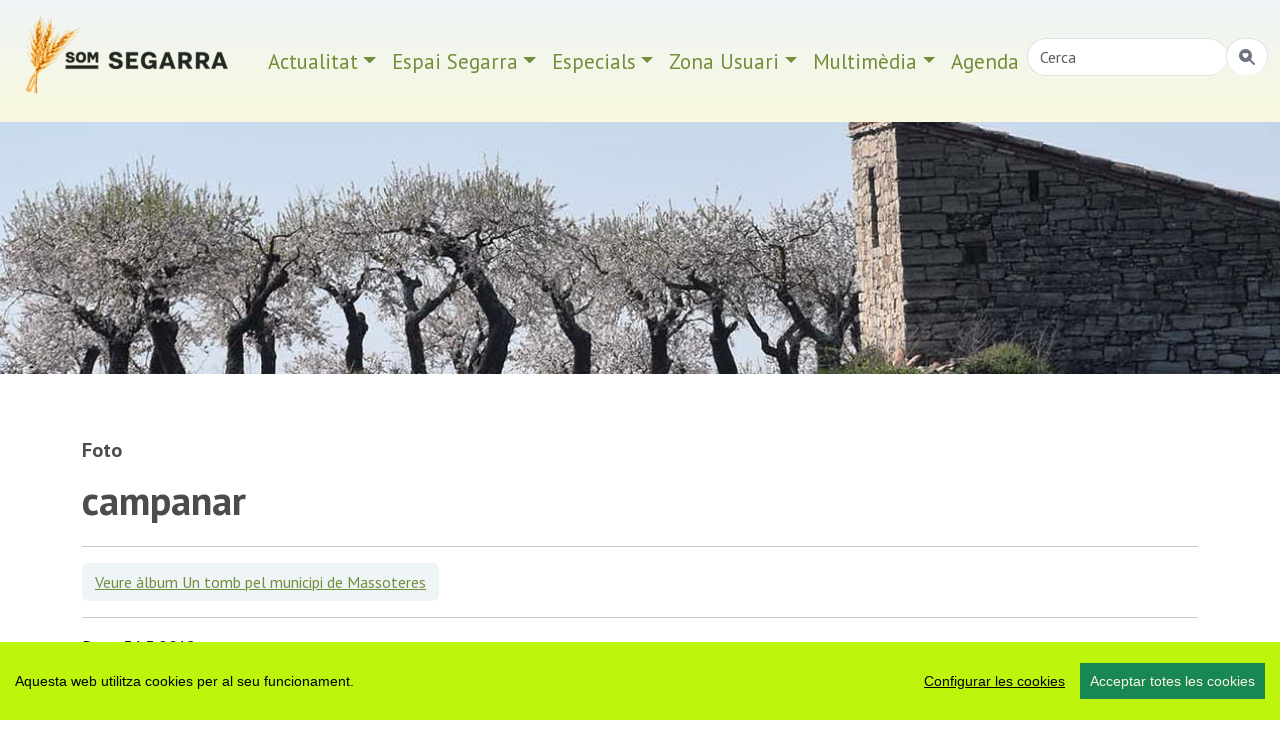

--- FILE ---
content_type: text/html; charset=UTF-8
request_url: https://www.somsegarra.cat/media/foto/29040/
body_size: 9081
content:
 

<!DOCTYPE html>
<html lang="ca"><head>
		<!-- Global site tag (gtag.js) - Google Analytics -->
<script async src="https://www.googletagmanager.com/gtag/js?id=G-33QQFPSKX6"></script>
<script>
  window.dataLayer = window.dataLayer || [];
  function gtag(){dataLayer.push(arguments);}
  gtag('js', new Date());

  gtag('config', 'G-33QQFPSKX6');
</script>
        <meta charset="utf-8" />
        <meta http-equiv="X-UA-Compatible" content="IE=edge,chrome=1">
        <meta name="viewport" content="width=device-width, initial-scale=1, shrink-to-fit=no">
        
        <meta name="apple-mobile-web-app-capable" content="yes" />
        <meta name="apple-mobile-web-app-status-bar-style" content="black" />
        
        <meta name="mobile-web-app-capable" content="yes">
        <meta name="apple-mobile-web-app-title" content="som Segarra">
        <link rel="apple-touch-icon" href="https://www.somsegarra.cat/icon/apple-touch-icon-iphone.png">
<link rel="apple-touch-icon" sizes="76x76" href="https://www.somsegarra.cat/icon/touch-icon-ipad.png">
<link rel="apple-touch-icon" sizes="120x120" href="https://www.somsegarra.cat/icon/touch-icon-iphone-retina.png">
<link rel="apple-touch-icon" sizes="152x152" href="https://www.somsegarra.cat/icon/touch-icon-ipad-retina.png">
<link href="https://www.somsegarra.cat/icon/apple-touch-icon-precomposed.png" rel="apple-touch-icon-precomposed">
<link rel="icon" href="https://www.somsegarra.cat/favicon.png">

<!--<link rel="canonical" href="https://www.somsegarra.cat/media/foto/29040/"/>-->

<link rel="canonical" href="https://www.somsegarra.cat/media/foto/29040/"/>		
		
<title>portada  | som Segarra</title>
<meta name="keywords" content=",  portal segarra, actualitat, agenda, turisme, fotos, viatge, viatjar, catalunya, catalonia  " />
<meta name="description" content=" Servei d'informació on-line dels territoris i les gents que se senten formen part de l'entitat geogràfica, històrica i tradicional anomenada Segarra,  Catalunya." />
<link rel="alternate" type="application/rss+xml" title="som Segarra Feed" href="https://www.somsegarra.cat/rss/rss.php" />

<meta name="robots" content="index,follow" />
		<link href="https://cdn.jsdelivr.net/npm/bootstrap@5.3.2/dist/css/bootstrap.min.css" rel="stylesheet" integrity="sha384-T3c6CoIi6uLrA9TneNEoa7RxnatzjcDSCmG1MXxSR1GAsXEV/Dwwykc2MPK8M2HN" crossorigin="anonymous">
	<link rel="stylesheet" href="https://cdn.jsdelivr.net/npm/bootstrap-icons@1.13.1/font/bootstrap-icons.css">
	<link rel="stylesheet" href="https://cdn.datatables.net/1.13.8/css/jquery.dataTables.min.css">
<link rel="stylesheet" href="https://cdn.datatables.net/buttons/2.4.2/css/buttons.dataTables.min.css">

	
	<!--<link href="https://cdnjs.cloudflare.com/ajax/libs/datatables/1.10.21/css/dataTables.bootstrap4.min.css" rel="stylesheet">
	
<link rel="stylesheet" href="https://cdn.jsdelivr.net/npm/datatables.net-bs5@1.13.6/css/dataTables.bootstrap5.min.css">
-->
	
<link href='https://fonts.googleapis.com/css?family=PT+Sans:400italic,700,700italic,400&display=swap' rel='stylesheet' type='text/css'/>
<!--<link rel="stylesheet" href="https://www.comunicacio.net/comuns/fancybox335/jquery.fancybox.css"  />-->
	<link rel="stylesheet" href="https://cdn.jsdelivr.net/npm/@fancyapps/ui/dist/fancybox.css" />
<meta property="twitter:card" content="summary_large_image" /><meta property="fb:app_id" content="1487241788166912" />
  <meta name="twitter:site" content="@somsegarra" />
  
<meta property="og:title" content="portada" />
	<meta property="og:url" content="https://www.somsegarra.cat/media/foto/29040/" />

<meta property="og:description" content=" Servei d'informació on-line dels territoris i les gents que se senten formen part de l'entitat geogràfica, històrica i tradicional anomenada Segarra,  Catalunya." />
	<meta property="twitter:image" content="https://www.somsegarra.cat/images/logosomsegarra_og.png" /><meta property="og:image" content="https://www.somsegarra.cat/images/logosomsegarra_og.png" /><meta property="og:type" content="article" />
<style type="text/css">
html, body {
    height: 100%;
}
	/* El contenidor principal (el que te .centre) ha d'ocupar l'espai restant */
.main-content {
    min-height: calc(100vh - 200px); /* Ajustable segons alçada del footer */
}
body {
  font-family: 'PT Sans', sans-serif;
  font-weight: 400; 
  /*margin-bottom: 60px;
  background:#E0E3E5;*/
}
strong,
.text-strong {
  font-weight: 700; 
}
.lead {
  font-weight: 700;
  color: #4C4C4C;  
}
.etiqueta {
    border-radius: 10px 10px 10px 10px;
    /* color: #FFFFFF; */
    display: inline-block;
    margin: 5px 5px 0 0;
    padding: 3px 10px;
    text-transform: lowercase;
    background-color: #FAFAFA;
}
.text-light {
  font-weight: 300; 
}
h1 { line-height: 1.5;
font-weight: 700;
color: #4C4C4C; 
}
.h2, h2 {
    font-size: 1.75rem;
	font-weight: 700;
	margin-top:0.5em;
	color: #4C4C4C; 
}

.h3, h3 {
    font-size: 1.5rem;
	font-weight: 700;
	color: #4C4C4C; 
}
.h4, h4 {
    font-size: 1.25rem;
	color: #4C4C4C; 
}
.h5, h5 {
    font-size: 1.5rem;
	font-weight: 600;
	color: #4C4C4C;  
}
h3, h4, h5 {
    font-weight: 600;
}

.navbar  {
   
    font-size: 1.3rem;
    
} 
.navbar-collapse {
	/*background-color: #d15450;*/
}
.navbar-dark .navbar-nav .nav-link {
    /*color: rgba(255,255,255,1);
	color:#3f9edd;*/
	color: #738d3a;
}
.navbar-dark .navbar-nav .nav-link:focus, .navbar-dark .navbar-nav .nav-link:hover {
    color: #000000 !important;
}
a {
    color: #738d3a;
}
a:hover {
    color: #4C4C4C; 
	text-decoration:none;
}
.btn-info {
	font-weight: 600;
    color: #738d3a;
    background-color: #eff4f7;
    border-color: #eff4f7;
}
.btn-info:hover {
    color: #000;
    background-color: #eff4f7;
    border-color: #eff4f7;
}
.btn-outline-primary {
    color: #F9F9DE;
    background-color: transparent;
    background-image: none;
    border-color: #eff4f7;
	background-color: #eff4f7;
}
.btn-outline-primary:hover {
color: #738d3a;
background-color: #fff;
border-color: #eff4f7;
}
.navbar-collapse ul li a:hover, .navbar-collapse ul li a:active { color:red; }
header {
background: #eff4f7; /* Old browsers */
background: -moz-linear-gradient(top, #eff4f7 0%, #f9f9de 100%); /* FF3.6-15 */
background: -webkit-linear-gradient(top, #eff4f7 0%,#f9f9de 100%); /* Chrome10-25,Safari5.1-6 */
background: linear-gradient(to bottom, #eff4f7 0%,#f9f9de 100%); /* W3C, IE10+, FF16+, Chrome26+, Opera12+, Safari7+ */
filter: progid:DXImageTransform.Microsoft.gradient( startColorstr='#eff4f7', endColorstr='#f9f9de',GradientType=0 ); /* IE6-9 */
  
}
.header2 {
	display: block;
	/*margin-top:7.5em;*/
	
height: 35vh;

  background-repeat: no-repeat;
 background-position: center center;
    
	background-size: cover;
	-webkit-background-size: cover;
    -moz-background-size:cover;
    -o-background-size:cover;
	background-image:url('/images/top2/45.jpg');	}
.separa {
margin-top: 16em;
}
.fons {
	max-width: 98%;
	
	margin: 1% 1%;
	height:4em;
	text-align:center;
	border-bottom: 1px solid gray;
	}
.vl {
    border-right: 1px solid #eff4f7;
    /*height: 500px;*/
}


	
	.centre {
    margin-top: 4em; /* Desktop per defecte */
    padding-bottom: 3rem !important;
}

/* Mobile */
@media (max-width: 768px) {
    .centre {
        margin-top: 2em;
    }
}
	.carousel-inner {
    max-height: 600px;
    overflow: hidden;
}

@media (max-width: 768px) {
    .carousel-inner {
        max-height: 250px;
    }
}

.carousel-inner img {
    width: 100%;
    height: 100%;
    object-fit: cover;
}

/* Desktop: la imatge és 10vw d’alçada */
.card-img-top {
    width: 100%;
    height: 10vw;
    object-fit: cover;
}

/* Mobile: pots deixar-la auto o ajustar-la */
@media (max-width: 768px) {
    .card-img-top {
        height: 30vw; /* o auto, depèn del teu disseny */
    }
}
.card {
    border: 0px solid rgba(0,0,0,.125);
}
	.carousel-caption {
    top: 26em;
    bottom: auto;
}
	@media (max-width: 768px) {
    .carousel-caption {
        top: 6em;
    }
}
/*.footer {
   
    bottom: 0;
    width: 100%;
    height: auto;
	 
background: -moz-linear-gradient(top, #eff4f7 0%, #f9f9de 100%); 
background: -webkit-linear-gradient(top, #eff4f7 0%,#f9f9de 100%); 
background: linear-gradient(to bottom, #eff4f7 0%,#f9f9de 100%); 
filter: progid:DXImageTransform.Microsoft.gradient( startColorstr='#eff4f7', endColorstr='#f9f9de',GradientType=0 ); 
}*/
	.footer {
    width: 100%;
    background: linear-gradient(to bottom, #e0e3e5 0%, #d15450 100%);
    padding: 2rem 0;
}

/* Al mòbil més compacte */
@media (max-width: 768px) {
    .footer {
        padding: 1rem 0;
    }
    .footer .container {
        padding-top: 0 !important;
        padding-bottom: 0 !important;
    }
}
.navbar-toggler {
    /*color: rgba(32, 35, 0, 0.9);*/
	background: rgba(32, 35, 0, 0.9);
}

/*datatables*/
.page-link {
    color: #e68f44;
  
}
.page-item.active .page-link {
    color: #000;
    background-color: #eff4f7;
    border-color: #eff4f7;
}

div#cookieChoiceInfo {
	background-color: #1C1C1C !important;
	color: #78797C;
	text-shadow: 1px 1px 1px #ccc;
	font-size: 14px;
	font-family: sans-serif;
}
#cookieChoiceInfo > a:nth-child(2),a#cookieChoiceDismiss {
color:#DBA901;
text-shadow:1px 1px 1px #ccc;
padding:3px 12px;
text-decoration:none;
border-radius:8px;
font-family:sans-serif;
font-size:14px;
font-weight:bold;}
#cookieChoiceInfo > a:nth-child(2):hover, a#cookieChoiceDismiss:hover {
color:#000;
}

 /*   .shares {
        padding: 0.5em 0;
        text-align: left;
        margin-bottom: 1em;
    }

    .shares ul {
        list-style: none;
        padding: 0;
        margin: 0;
        display: flex;
        flex-wrap: wrap;
        justify-content: flex-start;
        gap: 1em;
    }

    .shares li {
        font-size: 1.5em;
    }

    .shares a {
        color: inherit;
        text-decoration: none;
    }

    .shares a:hover {
        color: #007bff;
    }*/
    </style>

</head>
<body>
	<div id="fb-root"></div>
	<script async defer crossorigin="anonymous" src="https://connect.facebook.net/ca_ES/sdk.js#xfbml=1&version=v22.0&appId=680188302171875"></script>
<!-- <main>-->
<header class="navbar navbar-expand-md navbar-dark bd-navbar sticky-top">
 
 <div class="container-fluid">

 <a class="navbar-brand" href="https://www.somsegarra.cat/">
      <img src="https://www.somsegarra.cat/images/logo_som_segarra_21.png" alt="Som Segarra" width="230"  title="Som Segarra"  border="0"    /> 
      </a> 
 <nav class="navbar navbar-toggleable-md">
	 <button class="navbar-toggler " type="button" data-bs-toggle="collapse" data-bs-target="#navbarNav" aria-controls="navbarNav" aria-expanded="false" aria-label="Toggle navigation">
      <span class="navbar-toggler-icon"></span> <!--<i class="bi bi-three-dots-vertical  clar "></i>-->
    </button>
	
	 <div class="collapse navbar-collapse" id="navbarNav">
		<ul class="nav navbar-nav ml-auto">
     <li class="nav-item dropdown">
		 <a class="nav-link dropdown-toggle" href="#"  role="button" data-bs-toggle="dropdown" aria-expanded="false">Actualitat</a>
       <ul class="dropdown-menu"> 
		            <li><a class="dropdown-item"  href="https://www.somsegarra.cat/societat/">Societat</a></li>
                     <li><a class="dropdown-item"  href="https://www.somsegarra.cat/cultura/">Cultura</a></li>
                     <li><a class="dropdown-item"  href="https://www.somsegarra.cat/festes/">Festes</a></li>
                     <li><a class="dropdown-item"  href="https://www.somsegarra.cat/turisme/">Turisme</a></li>
                     <li><a class="dropdown-item"  href="https://www.somsegarra.cat/politica/">Polí­tica</a></li>
                     <li><a class="dropdown-item"  href="https://www.somsegarra.cat/economia/">Economia</a></li>
                     <li><a class="dropdown-item"  href="https://www.somsegarra.cat/medi-ambient/">Medi ambient</a></li>
                     <li><a class="dropdown-item"  href="https://www.somsegarra.cat/agricultura/">Agricultura</a></li>
            		</ul>
 </li> 
			<li class="nav-item dropdown">
		 <a class="nav-link dropdown-toggle" href="#" id="dropdown01" role="button" data-bs-toggle="dropdown" aria-expanded="false">Espai Segarra</a>
       <ul class="dropdown-menu" aria-labelledby="dropdown01"> 
		            <li><a class="dropdown-item"  href="https://www.somsegarra.cat/patrimoni/">Patrimoni</a></li>
                     <li><a class="dropdown-item"  href="https://www.somsegarra.cat/personatges/">Personatges</a></li>
                     <li><a class="dropdown-item"  href="https://www.somsegarra.cat/flora/">Flora</a></li>
                     <li><a class="dropdown-item"  href="https://www.somsegarra.cat/els-bolets/">Els bolets</a></li>
                     <li><a class="dropdown-item"  href="https://www.somsegarra.cat/rutes/">Rutes</a></li>
            			</ul>
</li>  
			<li class="nav-item dropdown">
		 <a class="nav-link dropdown-toggle" href="#" id="dropdown02" role="button" data-bs-toggle="dropdown" aria-expanded="false">Especials</a>
       <ul class="dropdown-menu" aria-labelledby="dropdown02"> 
		            <li><a class="dropdown-item" href="https://www.somsegarra.cat/actualitat/especial/coronavirus">coronavirus</a></li>
           <li><a class="dropdown-item" href="https://www.somsegarra.cat/actualitat/especial/renovables">renovables</a></li> <li><a class="dropdown-item" href="https://www.somsegarra.cat/actualitat/especial/salvemsikarra">salvemsikarra</a></li>
		   <li><a class="dropdown-item" href="https://www.somsegarra.cat/actualitat/especial/fractura+hidràulica">fractura hidràulica</a></li> <li><a class="dropdown-item" href="https://www.somsegarra.cat/actualitat/especial/viatge+a+la+segarra">viatge a la segarra</a></li>  
		</ul>
 </li>   
    <li class="nav-item dropdown">
		 <a class="nav-link dropdown-toggle" href="#" id="dropdown03" role="button" data-bs-toggle="dropdown" aria-expanded="false">Zona Usuari</a>
       <ul class="dropdown-menu" aria-labelledby="dropdown03"> 
		  
         <li><a class="dropdown-item" href="https://www.somsegarra.cat/agenda/">Participa</a></li>
           <li><a class="dropdown-item" href="https://www.somsegarra.cat/compartir/">Comparteix</a></li> 
		   <li><a class="dropdown-item" href="https://www.somsegarra.cat/contactar/">Contactar</a></li>
		   <li><a class="dropdown-item" href="https://www.somsegarra.cat/opinions/">Opinió</a></li> <li><a class="dropdown-item" href="https://www.somsegarra.cat/xarxes/">Xarxes</a></li> 
		   <li><a class="dropdown-item" href="https://www.somsegarra.cat/links/">Enllaços</a></li> 
		   <li><a class="dropdown-item" href="https://www.somsegarra.cat/mapa/">Mapa web</a></li> 
		</ul>
 </li>         
  <li class="nav-item dropdown">
		 <a class="nav-link dropdown-toggle" href="#" id="dropdown04" role="button" data-bs-toggle="dropdown" aria-expanded="false">Multimèdia</a>
       <ul class="dropdown-menu" aria-labelledby="dropdown04"> 
		  
         <li><a class="dropdown-item" href="https://www.somsegarra.cat/albums/">Fotos</a></li>
           <li><a class="dropdown-item" href="https://www.somsegarra.cat/videos/">Vídeos</a></li> 
		   
		</ul>
 </li><!--<li class="nav-item">
			<li><a class="nav-link" href="https://www.somsegarra.cat/contactar/">Contactar</a></li></li>-->
		 <li class="nav-item">
			<li><a class="nav-link" href="https://www.somsegarra.cat/calendari/">Agenda</a></li></li>
                
<li class="nav-item"><form id="frmc" name="frmc" method="post" >
	<div class="input-group">
<input class="form-control border-end-0 border rounded-pill" id="formValueId" type="text" placeholder="Cerca">
<span class="input-group-append"><button class="btn btn-outline-secondary bg-white border-bottom-0 border rounded-pill ms-n5" type="button" title="cercar"><i class="bi bi-search-heart-fill" id="myButton"></i></button>
 </span>
            </div>
</form> </li>
 </ul>
  
   </div>   
   </nav>
   </div> 
   </header>
<div class="header2"></div>
<div class="main-content">
	<div class="container centre">
<div class="row">
<div class="col">
<h4> Foto</h4>
<h1>campanar </h1>

<hr />
<button type="button" class="btn btn-outline-primary"> <a href="/media/album/268//un-tomb-pel-municipi-de-massoteres">Veure àlbum Un tomb pel municipi de Massoteres</a></button> 
<hr />
<p>
 Data: <strong>31.3.2018</strong>    <br />Lloc: <strong>Massoteres</strong> [<a href="/media/fotos_lloc/Massoteres/" class="button"> + fotos de Massoteres</a> ]  <br /> Autor:<strong> Ramon Sunyer</strong> [<a href="/media/fotos_autor/Ramon-Sunyer/" class="button"> + fotos de Ramon Sunyer</a> ] <br />
Inclosa a l'àlbum Un tomb pel municipi de Massoteres<br />
Tema: <strong>Turisme	</strong><br />
 
</p>  
<img src="https://www.somsegarra.cat/images/fotos/gran/1522841643.jpg" alt="31.3.2018 campanar  Massoteres -  Ramon Sunyer" width="100%"  title="campanar" />


   <style>
	.shares {
    width: 100% !important;
    text-align: center !important;
}

.shares ul {
    list-style: none !important;
    padding: 0 !important;
    margin: 0 auto !important;
    display: inline-block !important;
}

.shares ul li {
    display: inline-block !important;
    margin: 0 0.6rem !important;
	 font-size: 1.5em;
}
.shares a {
        color: inherit;
        text-decoration: none;
    }

    .shares a:hover {
        color: #007bff;
    }
</style>

<!--<div class="col-lg-12">-->
    <div class="shares">
        <h3>Ho vols compartir?</h3>
        <ul>
            <li>
            
				<a href="https://www.facebook.com/sharer/sharer.php?u=https%3A%2F%2Fwww.somsegarra.cat%2Fmedia%2Ffoto%2F29040%2F" 
   target="_blank" 
   rel="noopener noreferrer" 
   aria-label="Compartir a Facebook" 
   title="Facebook">
   <i class="bi bi-facebook"></i>
</a>
            </li>

            <li>
                <a href="javascript:void(0);" 
                   onclick="window.open('https://bsky.app/intent/compose?text=som+Segarra+portada+https%3A%2F%2Fwww.somsegarra.cat%2Fmedia%2Ffoto%2F29040%2F','compartir Bluesky','toolbar=0,status=0,width=650,height=450');"
                   aria-label="Compartir a Bluesky" title="Bluesky">
                    <i class="bi bi-bluesky"></i>
                </a>
            </li>

            <li>
                <a href="javascript:void(0);" 
                   onclick="window.open('https://mastodont.cat/share?text=portada+https%3A%2F%2Fwww.somsegarra.cat%2Fmedia%2Ffoto%2F29040%2F','compartir Mastodon','toolbar=0,status=0,width=650,height=450');"
                   aria-label="Compartir a Mastodon" title="Mastodon">
                    <i class="bi bi-mastodon"></i>
                </a>
            </li>

            <li>
                <a href="javascript:void(0);" 
                   onclick="window.open('https://twitter.com/intent/tweet?text=som+Segarra+portada+https%3A%2F%2Fwww.somsegarra.cat%2Fmedia%2Ffoto%2F29040%2F+via+%40somsegarra','compartir Twitter','toolbar=0,status=0,width=650,height=450');"
                   aria-label="Compartir a Twitter" title="Twitter">
                    <i class="bi bi-twitter-x"></i>
                </a>
            </li>

            <li>
                <a class="twitter-share" data-fancybox data-type="iframe"
                   data-src="https://www.somsegarra.cat/includes/enviar.php?imatge0=https%3A%2F%2Fwww.somsegarra.cat%2Fmedia%2Ffoto%2F29040%2F"
                   href="javascript:;" role="button"
                   aria-label="Enviar per correu o formulari" title="Enviar">
                    <i class="bi bi-send"></i>
                </a>
            </li>

                    </ul>
    </div>
<!--</div>-->
 
   </div></div></div>
    <footer class="footer">
<div class="container py-5" ><br /><div class="row">
<div class="col-lg-4 col-md-6 mb-4">
          Des de 2012 · La Segarra  (Catalonia)  <br>  
        <a href="https://www.somsegarra.cat/societat/noticia/2726/avis-legal" > Avis legal i Política de privacitat</a> <br />
        <a href="https://www.somsegarra.cat/societat/noticia/2604/avis-de-cookies"> Avís de cookies</a><br /><a class="ccb__edit" href="#">Edita consentiment de cookies</a><br /><a href="https://www.somsegarra.cat/mapa/">Mapa web</a> | <a href="https://www.somsegarra.cat/contactar/">Contactar</a><br />Realització:<a href="https://www.cdnet.cat" target="_blank" rel="noreferrer"> cdnet</a>
        </div> 
       
            <div class="col-lg-4 col-md-6 mb-4"><h4> Troba'ns a les Xarxes</h4><br />
            <h3><a href="https://www.facebook.com/somsegarra" target="_blank" rel="noreferrer" alt="Facebook"   title="Facebook"><i class="bi bi-facebook"></i></a>&nbsp;&nbsp;<a href="https://twitter.com/SomSegarra" target="_blank" rel="noreferrer" alt="Twitter"   title="Twitter"><i class="bi bi-twitter-x"></i></a>&nbsp;&nbsp;<a href="https://bsky.app/profile/somsegarra.bsky.social" target="_blank" rel="noreferrer"><i class="bi bi-bluesky"></i></a>&nbsp;&nbsp;
				<a href="https://mastodont.cat/@somsegarra" target="_blank" rel="noreferrer" alt="Mastodon"   title="Mastodon"><i class="bi bi-mastodon"></i></a>&nbsp;&nbsp;<a href="https://instagram.com/somsegarra/" target="_blank" rel="noreferrer" alt="instagram"   title="instagram"><i class="bi bi-instagram"></i></a>&nbsp;&nbsp;<a href="https://www.youtube.com/@SomSegarra"  target="_blank" rel="noreferrer" alt="youtube"   title="youtube"><i class="bi bi-youtube"></i></a>&nbsp;&nbsp;<a href="https://www.somsegarra.cat/rss/rss.php" target="_blank" rel="noreferrer" alt="RSS"   title="RSS"><i class="bi bi-rss"></i></a></h3>
		</div>
        <div class="col-lg-4 col-md-6 mb-4"> <a href="https://visit.somsegarra.cat/" target="_blank" rel="noreferrer"><img data-src="https://visit.somsegarra.cat/logos/logo_turisme_somsegarra.png"  alt="Descobreix la Segarra"   title="Descobreix la Segarra" class="img-fluid lazyload" /></a></div></div></div></footer>  <!--<script src="https://ajax.googleapis.com/ajax/libs/jquery/3.1.1/jquery.min.js" crossorigin="anonymous"></script>-->
<script src="https://ajax.googleapis.com/ajax/libs/jquery/3.7.0/jquery.min.js"></script>
<!--<script src="https://code.jquery.com/jquery-3.6.4.min.js"
          integrity="sha256-o88Awf4bT4kX3nT09e6jw4wCME9M6U82bW0E4G5H3EQ="
          crossorigin="anonymous"></script>-->
<script src="https://cdn.jsdelivr.net/npm/bootstrap@5.3.2/dist/js/bootstrap.bundle.min.js" integrity="sha384-C6RzsynM9kWDrMNeT87bh95OGNyZPhcTNXj1NW7RuBCsyN/o0jlpcV8Qyq46cDfL" crossorigin="anonymous"></script>

<!-- Latest compiled and minified JavaScript -->
<script src="//cdnjs.cloudflare.com/ajax/libs/bootstrap-table/1.11.1/bootstrap-table.min.js"></script>

<!-- Latest compiled and minified Locales -->
<script src="//cdnjs.cloudflare.com/ajax/libs/bootstrap-table/1.11.1/locale/bootstrap-table-ca-ES.min.js"></script>
<script src="https://www.comunicacio.net/comuns/js/lazysizes.min.js"></script>
<!--<script   src="https://www.comunicacio.net/comuns/fancybox335/jquery.fancybox.min.js"></script>-->
<script src="https://cdn.jsdelivr.net/npm/@fancyapps/ui/dist/fancybox.umd.js"></script>
<script src="https://www.somsegarra.cat/js/cookieconsent-master/docs/assets/js/cookieconsent.min.js"></script>
	  <script>
  window.CookieConsent.init({
    // More link URL on bar.
    modalMainTextMoreLink: null,
    // How long to wait until bar comes up.
    barTimeout: 1000,
    // Look and feel.
    theme: {
		barColor: '#BDF50D',
      barTextColor: '#000',
      barMainButtonColor: '#198754',
      barMainButtonTextColor: '#F9F9DE',
      modalMainButtonColor: '#198754',
      modalMainButtonTextColor: '#FFF',
    },
    language: {
      // Current language.
    /*  current: 'en',*/
     locale: {
        en: {
		  barMainText: 'Aquesta web utilitza cookies per al seu funcionament.',
          closeAriaLabel: 'tancar',
          barLinkSetting: 'Configurar les cookies',
          barBtnAcceptAll: 'Acceptar totes les cookies',
          modalMainTitle: 'Configurar les cookies',
          modalMainText: 'Les cookies són petites dades enviades des d\'un lloc web i emmagatzemades a l\'ordinador de l\'usuari pel navegador web de l\'usuari mentre navega per la web. El vostre navegador emmagatzema cada missatge en un petit fitxer, anomenat cookie. Quan sol·liciteu una altra pàgina al servidor, el vostre navegador envia la galeta de nou al servidor. Les cookies van ser dissenyades per ser un mecanisme fiable perquè els llocs web recordin informació o registren l\'activitat de navegació de l\'usuari.',
          modalBtnSave: 'Guardar preferències',
          modalBtnAcceptAll: 'Acceptar totes les cookies i tancar',
          modalAffectedSolutions: 'Affected solutions:',
          learnMore: 'Llegir més',
          on: 'On',
          off: 'Off',
          enabled: 'is enabled.',
          disabled: 'is disabled.',
          checked: 'checked',
          unchecked: 'unchecked'}
	 } },
          categories: {
			   necessary: {
              needed: true,
              wanted: true,
              checked: true,
          barMainText: 'Aquesta web utilitza cookies per al seu funcionament.',
          closeAriaLabel: 'tancar',
          barLinkSetting: 'Configurar les cookies',
          barBtnAcceptAll: 'Acceptar totes les cookies',
          modalMainTitle: 'Configurar les cookies',
          modalMainText: 'Les cookies són petites dades enviades des d\'un lloc web i emmagatzemades a l\'ordinador de l\'usuari pel navegador web de l\'usuari mentre navega per la web. El vostre navegador emmagatzema cada missatge en un petit fitxer, anomenat cookie. Quan sol·liciteu una altra pàgina al servidor, el vostre navegador envia la galeta de nou al servidor. Les cookies van ser dissenyades per ser un mecanisme fiable perquè els llocs web recordin informació o registren l\'activitat de navegació de l\'usuari.',
          modalBtnSave: 'Guardar preferències',
          modalBtnAcceptAll: 'Acceptar totes les cookies i tancar',
          modalAffectedSolutions: 'Affected solutions:',
          learnMore: 'Llegir més',
          on: 'On',
          off: 'Off',
          enabled: 'is enabled.',
          disabled: 'is disabled.',
          checked: 'checked',
          unchecked: 'unchecked',
				   language: {
                locale: {
                  en: {
                    name: 'Cookies funcionals',
                    description: 'Són les estrictament necessàries per al funcionament de la web.',
                  },
                  hu: {
                    name: 'Egyéb sütik',
                    description: 'Lorem ipsum dolor sit amet, consectetur adipiscing elit. Curabitur eu commodo est, nec gravida odio. Suspendisse scelerisque a ex nec semper.',
                  }
                }
              }
        }
      
   ,
							 various: {
              needed: false,
              wanted: false,
              checked: false,
              language: {
                locale: {
                  en: {
                    name: 'Cookies analítiques',
                    description: 'Permeten quantificar el nombre d’usuaris i examinar la navegació que aquests fan, podent així mesurar i analitzar estadísticament l\'ús que es fa de la web, amb la finalitat de millorar-ne els continguts i el servei que aquesta ofereix.',
                  },
                  hu: {
                    name: 'Egyéb sütik',
                    description: 'Lorem ipsum dolor sit amet, consectetur adipiscing elit. Curabitur eu commodo est, nec gravida odio. Suspendisse scelerisque a ex nec semper.',
                  }
                }
              }
            }
          },
	  
	  services: {
            facebook: {
              category: 'various',
              type: 'dynamic-script', // dynamic-script, script-tag, wrapped, localcookie
              search: 'facebook',
              language: {
                locale: {
                  en: {
                    name: 'Facebook'
                  },
                  hu: {
                    name: 'Facebook'
                  }
                }
              }
            },
            analytics: {
              category: 'various',
              type: 'dynamic-script',
              search: 'analytics',
              language: {
                locale: {
                  en: {
                    name: 'Google Analytics'
                  },
                  hu: {
                    name: 'analytics'
                  },
					cookies: [
          {
            // Known cookie name.
            name: '_gid',
            // Expected cookie domain.
            domain: `.${window.location.hostname}`
          },
          {
            // Regex matching cookie name.
            name: /^_ga/,
            domain: `.${window.location.hostname}`
          }
        ],
                }
              }
            },
            
            localcookie: {
              category: 'various',
              type: 'localcookie',
              search: 'localcookie',
              language: {
                locale: {
                  en: {
                    name: 'Local cookie'
                  },
                  hu: {
                    name: 'Helyi süti'
                  }
                }
              }
            }
          }
        });
	 
  </script>
	
<script type="text/javascript">
$(document).ready(function() {
    $('#myButton').click(function() {
        // Agafa el valor del camp de text
        var str = $('#formValueId').val();

        // Substituir l'apòstrof abans de passar-lo
        var sanitizedStr = str.replace(/'/g, "%27");

        // Codifica tota la cadena de text, incloent espais
        var encodedCot = encodeURIComponent(sanitizedStr);

        // Substituir els espais per '+'
        var finalCot = encodedCot.replace(/%20/g, '+');

        // Redirigeix a la nova URL
        location.href = 'https://www.somsegarra.cat/totes/cerca/+' + finalCot;
    });
});
</script>



	
<script type="text/javascript">
 $(function() {
  var $tabButtonItem = $('#tab-button li'),
      $tabSelect = $('#tab-select'),
      $tabContents = $('.tab-contents'),
      activeClass = 'is-active';

  $tabButtonItem.first().addClass(activeClass);
  $tabContents.not(':first').hide();

  $tabButtonItem.find('a').on('click', function(e) {
    var target = $(this).attr('href');

    $tabButtonItem.removeClass(activeClass);
    $(this).parent().addClass(activeClass);
    $tabSelect.val(target);
    $tabContents.hide();
    $(target).show();
    e.preventDefault();
  });

  $tabSelect.on('change', function() {
    var target = $(this).val(),
        targetSelectNum = $(this).prop('selectedIndex');

    $tabButtonItem.removeClass(activeClass);
    $tabButtonItem.eq(targetSelectNum).addClass(activeClass);
    $tabContents.hide();
    $(target).show();
  });
});
 </script>
 <script type="text/javascript">
function updateScoreV(v) {
    $.post('https://www.somsegarra.cat/mod/up_lec.php?Id='+v+'&T=V');
}
function updateScoreL(v) {
 $.post('https://www.somsegarra.cat/mod/up_lec.php?Id='+v+'&T=L');  
}
function updateScoreF(v) {
 $.post('https://www.somsegarra.cat/mod/up_lec.php?Id='+v+'&T=F'); 
  
}
</script>
<!--<script type="text/javascript">
		
		
		$(document).ready(function () {
			$('#formc').submit(function(e){     
		e.preventDefault();
        var $form = $(this);
 
  
    $.ajax({
		type: 'POST',
       url: 'https://www.somsegarra.cat/class/ajax_contact.php',
      data: $('#formc').serialize(),
			cache: false, 
      //success: function() {alert("Submitted");}
	  success: function(response) {
				var result = response.toString();
     if(result==1){
		 
				alert('Enviat. Us respondrem ben aviat');
				$('form').each(function(){
                this.reset();   //Here form fields will be cleared.
            }); } else { 
						alert('You are a bot! Go away!'); }
				
            }
    });
  
});
});	
</script>-->

<script>
  // Inicialització de Fancybox 4
  Fancybox.bind("[data-fancybox]", {
    Toolbar: false,
    closeButton: "top",
    iframe: {
      css: {
        width: "600px"
      }
    }
  });
</script> 
   <!--</main>--></div> 
<script type="text/javascript">

 var _gaq = _gaq || [];
var pluginUrl = 
 '//www.google-analytics.com/plugins/ga/inpage_linkid.js';
_gaq.push(['_require', 'inpage_linkid', pluginUrl]);
  _gaq.push(['_setAccount', 'UA-35305638-1']);
  _gaq.push(['_setDomainName', 'somsegarra.cat']);
  _gaq.push(['_trackPageview']);

  (function() {
    var ga = document.createElement('script'); ga.type = 'text/javascript'; ga.async = true;
    ga.src = ('https:' == document.location.protocol ? 'https://ssl' : 'http://www') + '.google-analytics.com/ga.js';
    var s = document.getElementsByTagName('script')[0]; s.parentNode.insertBefore(ga, s);
  })();

</script>      
</body>
</html>
